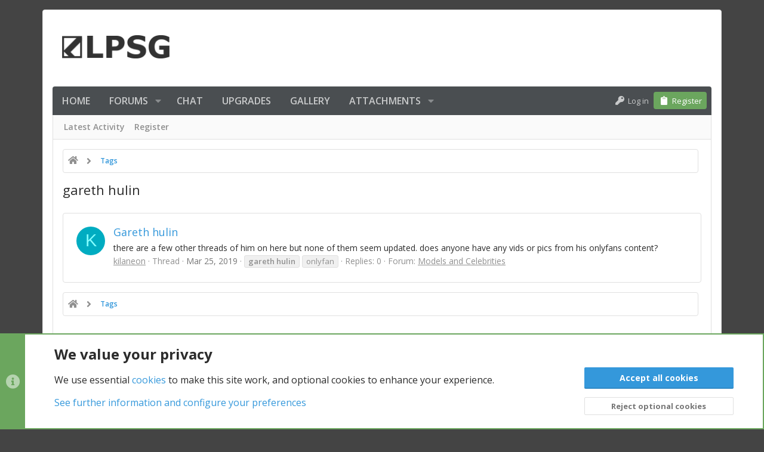

--- FILE ---
content_type: text/html; charset=utf-8
request_url: https://www.lpsg.com/tags/gareth-hulin/
body_size: 15190
content:
<!DOCTYPE html>










	
	




	<meta name="apple-mobile-web-app-title" content="LPSG.com">
	
		<link rel="apple-touch-icon" href="/styles/lpsg/lpsg/logo.og.png">
	


	
	


















	



















	











	

































	



























	






	




































<html id="XF" lang="en-US" dir="LTR"
	  style="font-size: 62.5%;"
	  data-app="public"
	  data-template="tag_view"
	  data-container-key=""
	  data-content-key="tag-5061"
	  data-logged-in="false"
	  data-cookie-prefix="xf_"
	  data-csrf="1768703361,6c2154847a5e71df4aa35f25aa62de80"
	  class="has-no-js template-tag_view  uix_page--fixed uix_hasSectionLinks  uix_hasCrumbs"
	  >
	<head>
		<meta charset="utf-8" />
		<meta http-equiv="X-UA-Compatible" content="IE=Edge" />
		<meta name="viewport" content="width=device-width, initial-scale=1, viewport-fit=cover">

		

		<title>gareth hulin | LPSG</title>
		<link rel="manifest" href="/webmanifest.php">
		
		<meta name="apple-mobile-web-app-title" content="LPSG.com">
		
			<link rel="apple-touch-icon" href="/styles/lpsg/lpsg/logo.og.png">
		

		
			<link rel="canonical" href="https://www.lpsg.com/tags/gareth-hulin/" />
		

		
			
	
	
	<meta property="og:site_name" content="LPSG" />


		
		
			
	
	
	<meta property="og:type" content="website" />


		
		
			
	
	
	
		<meta property="og:title" content="gareth hulin" />
		<meta property="twitter:title" content="gareth hulin" />
	


		
		
		
			
	
	
	<meta property="og:url" content="https://www.lpsg.com/tags/gareth-hulin/" />


		
		

		
	

	
		


	<link rel="preload" href="/styles/fonts/fa/fa-solid-900.woff2?_v=5.15.3" as="font" type="font/woff2" crossorigin="anonymous" />



<link rel="preload" href="/styles/fonts/fa/fa-brands-400.woff2?_v=5.15.3" as="font" type="font/woff2" crossorigin="anonymous" />
	

	
		
	

	<link rel="stylesheet" href="/css.php?css=public%3Anormalize.css%2Cpublic%3Afa.css%2Cpublic%3Acore.less%2Cpublic%3Aapp.less&amp;s=21&amp;l=1&amp;d=1768669463&amp;k=d5a9c5a1570fb0767635d705718aeda37b686a98" />

	

	
	
	
		
	
		
	

	





<link rel="stylesheet" href="/css.php?css=public%3Alpsg.less%2Cpublic%3Alpsg_cookies.less%2Cpublic%3Alpsg_video_easter_egg.less%2Cpublic%3Anotices.less%2Cpublic%3AsvAlertImprovements.less%2Cpublic%3Auix.less%2Cpublic%3Auix_classic.less%2Cpublic%3Auix_socialMedia.less%2Cpublic%3Aextra.less&amp;s=21&amp;l=1&amp;d=1768669463&amp;k=58a6774c54c7aef750d6b0798be2f950e78b1fe2" />

	
		<link href='//fonts.googleapis.com/css?family=Open+Sans:300,400,700,600' rel='stylesheet' type='text/css'>
	
	
		<script src="https://cdn-videos.lpsg.com/js/xf/preamble.min.js?_v=2408ea1a&amp;v=2408ea1a"></script>
	
	
	<meta name="apple-mobile-web-app-capable" content="yes">
	
	<meta name="juicyads-site-verification" content="e01342750db3e999aa6c81d195520ec8">






		
			<link rel="icon" type="image/png" href="https://www.lpsg.com/styles/lpsg/lpsg/favicon-32x32.png" sizes="32x32" />
		
		
		

		

		

	<script src="https://maps.googleapis.com/maps/api/js?key=AIzaSyBWSVpoHcFzfSxI2PTbnjDgFXASOC0CYN8&libraries=places&language=en"></script>

	

		
			
		

		
	


</head>

	<body data-template="tag_view">

	

		
			
		

		
	


	

		
			
		

		
	

		<style>
	.p-pageWrapper .p-navSticky {
		top: 0 !important;
	}

	

	
	

	
	
	
		
			
			
		
	

	

	

		
		
		.uix_mainTabBar {top: 48px !important;}
		.uix_stickyBodyElement:not(.offCanvasMenu) {
			top: 64px !important;
			min-height: calc(100vh - 64px) !important;
		}
		.uix_sidebarInner .uix_sidebar--scroller {margin-top: 64px;}
		.uix_sidebarInner {margin-top: -64px;}
		.p-body-sideNavInner .uix_sidebar--scroller {margin-top: 64px;}
		.p-body-sideNavInner {margin-top: -64px;}
		.uix_stickyCategoryStrips {top: 64px !important;}
		#XF .u-anchorTarget {
			height: 64px;
			margin-top: -64px;
		}
	
		

		
			@media (max-width: 900px) {
		
				.p-sectionLinks {display: none;}

				

				.uix_mainTabBar {top: 48px !important;}
				.uix_stickyBodyElement:not(.offCanvasMenu) {
					top: 64px !important;
					min-height: calc(100vh - 64px) !important;
				}
				.uix_sidebarInner .uix_sidebar--scroller {margin-top: 64px;}
				.uix_sidebarInner {margin-top: -64px;}
				.p-body-sideNavInner .uix_sidebar--scroller {margin-top: 64px;}
				.p-body-sideNavInner {margin-top: -64px;}
				.uix_stickyCategoryStrips {top: 64px !important;}
				#XF .u-anchorTarget {
					height: 64px;
					margin-top: -64px;
				}

				
		
			}
		
	

	.uix_sidebarNav .uix_sidebar--scroller {max-height: calc(100vh - 64px);}
	
	
</style>


		<div id="jumpToTop"></div>

		

		<div class="uix_pageWrapper--fixed">
			<div class="p-pageWrapper" id="top">

				
					
	
	



					

					

					
						
						
							<header class="p-header" id="header">
								<div class="p-header-inner">
									
						
							<div class="p-header-content">
								
									
										
	
	<div class="p-header-logo p-header-logo--image">
		<a class="uix_logo" href="https://www.lpsg.com">
			
				<img src="/styles/lpsg/lpsg/logo.png" srcset="" alt="LPSG"
					 width="" height="" />
				
		</a>
		
			<a class="uix_logoSmall" href="https://www.lpsg.com">
				<img src="/styles/lpsg/lpsg/logo-rev.png"
					 alt="LPSG"
					 />
			</a>
		
	</div>


									

									
								
							</div>
						
					
								</div>
							</header>
						
					
					

					
					
					

					
						<div class="p-navSticky p-navSticky--primary " data-top-offset-breakpoints="
						[
							{
								&quot;breakpoint&quot;: &quot;0&quot;,
								&quot;offset&quot;: &quot;0&quot;
							}
							
							
						]
					" data-xf-init="sticky-header">
							
						<nav class="p-nav">
							<div class="p-nav-inner">
								
									
									
										
									
									<button type="button" class="button--plain p-nav-menuTrigger  badgeContainer button" data-badge="0" data-xf-click="off-canvas" data-menu=".js-headerOffCanvasMenu" role="button" tabindex="0" aria-label="Menu"><span class="button-text">
										<i aria-hidden="true"></i>
									</span></button>
									
								

								
	
	<div class="p-header-logo p-header-logo--image">
		<a class="uix_logo" href="https://www.lpsg.com">
			
				<img src="/styles/lpsg/lpsg/logo.png" srcset="" alt="LPSG"
					 width="" height="" />
				
		</a>
		
			<a class="uix_logoSmall" href="https://www.lpsg.com">
				<img src="/styles/lpsg/lpsg/logo-rev.png"
					 alt="LPSG"
					 />
			</a>
		
	</div>



								
									
										<div class="p-nav-scroller hScroller" data-xf-init="h-scroller" data-auto-scroll=".p-navEl.is-selected">
											<div class="hScroller-scroll">
												<ul class="p-nav-list js-offCanvasNavSource">
													
														<li>
															
	<div class="p-navEl u-ripple " >
		
			
				
	
	<a href="https://www.lpsg.com"
			class="p-navEl-link  "
			
			data-xf-key="1"
			data-nav-id="home"><span>Home</span></a>

				
				
			
			
			
		
			
	
</div>

														</li>
													
														<li>
															
	<div class="p-navEl u-ripple " data-has-children="true">
		
			
				
	
	<a href="/forums/"
			class="p-navEl-link p-navEl-link--splitMenu "
			
			
			data-nav-id="forums"><span>Forums</span></a>

				
					<a data-xf-key="2"
					   data-xf-click="menu"
					   data-menu-pos-ref="< .p-navEl"
					   class="p-navEl-splitTrigger"
					   role="button"
					   tabindex="0"
					   aria-label="Toggle expanded"
					   aria-expanded="false"
					   aria-haspopup="true">
					</a>
				
				
			
				
					<div class="menu menu--structural" data-menu="menu" aria-hidden="true">
						<div class="menu-content">
							
								
	
	
	<a href="/whats-new/posts/"
			class="menu-linkRow u-ripple u-indentDepth0 js-offCanvasCopy "
			
			
			data-nav-id="newPosts"><span>New posts</span></a>

	

							
						</div>
					</div>
				
			
			
			
		
			
	
</div>

														</li>
													
														<li>
															
	<div class="p-navEl u-ripple " >
		
			
				
	
	<a href="/chat"
			class="p-navEl-link  "
			
			data-xf-key="3"
			data-nav-id="lpsg_chat"><span>Chat</span></a>

				
				
			
			
			
		
			
	
</div>

														</li>
													
														<li>
															
	<div class="p-navEl u-ripple " >
		
			
				
	
	<a href="/account/upgrades/?referrer=nav"
			class="p-navEl-link  "
			
			data-xf-key="4"
			data-nav-id="lpsg_upgrades"><span>Upgrades</span></a>

				
				
			
			
			
		
			
	
</div>

														</li>
													
														<li>
															
	<div class="p-navEl u-ripple " >
		
			
				
	
	<a href="/gallery/"
			class="p-navEl-link  "
			
			data-xf-key="5"
			data-nav-id="xfmg_guest"><span>Gallery</span></a>

				
				
			
			
			
		
			
	
</div>

														</li>
													
														<li>
															
	<div class="p-navEl u-ripple " data-has-children="true">
		
			
				
	
	<a href="/attachment-gallery/"
			class="p-navEl-link p-navEl-link--splitMenu "
			
			
			data-nav-id="thattachmentgallery"><span>Attachments</span></a>

				
					<a data-xf-key="6"
					   data-xf-click="menu"
					   data-menu-pos-ref="< .p-navEl"
					   class="p-navEl-splitTrigger"
					   role="button"
					   tabindex="0"
					   aria-label="Toggle expanded"
					   aria-expanded="false"
					   aria-haspopup="true">
					</a>
				
				
			
				
					<div class="menu menu--structural" data-menu="menu" aria-hidden="true">
						<div class="menu-content">
							
								
	
	
	<a href="/attachment-gallery/?filter=images"
			class="menu-linkRow u-ripple u-indentDepth0 js-offCanvasCopy "
			
			
			data-nav-id="thattachmentgallery_images"><span>Images</span></a>

	

							
								
	
	
	<a href="/attachment-gallery/?filter=videos"
			class="menu-linkRow u-ripple u-indentDepth0 js-offCanvasCopy "
			
			
			data-nav-id="thattachmentgallery_videos"><span>Videos</span></a>

	

							
								
	
	
	<a href="/attachment-gallery/?filter=all"
			class="menu-linkRow u-ripple u-indentDepth0 js-offCanvasCopy "
			
			
			data-nav-id="thattachmentgallery_all"><span>All</span></a>

	

							
						</div>
					</div>
				
			
			
			
		
			
	
</div>

														</li>
													
												</ul>
											</div>
										</div>
									

									
								

								
	


								
									<div class="p-nav-opposite">
										
											
		
			
				
					<div class="p-navgroup p-account p-navgroup--guest">
						
							
								
	
		
		
	
		
			<a href="/login/" class="p-navgroup-link p-navgroup-link--textual p-navgroup-link--logIn" data-xf-click="menu">
				<i></i>
				<span class="p-navgroup-linkText">Log in</span>
			</a>
			<div class="menu menu--structural menu--medium" data-menu="menu" aria-hidden="true" data-href="/login/"></div>
		
	
	
		
			<a href="/register/" class="p-navgroup-link u-ripple p-navgroup-link--textual p-navgroup-link--register" data-xf-click="overlay" data-follow-redirects="on">
				<i></i>
				<span class="p-navgroup-linkText">Register</span>
			</a>
		
	

	

							
						
					</div>
				
				
				
	

			
		
	
											
	
		
	

	

										
									</div>
								
							</div>
							
						</nav>
					
						</div>
						
		
			<div class="p-sectionLinks">
				<div class="pageContent">
					
						
							
								
								
								<div class="p-sectionLinks-inner hScroller" data-xf-init="h-scroller">
									<div class="hScroller-scroll">
										<ul class="p-sectionLinks-list">
											
												<li>
													
	<div class="p-navEl u-ripple " >
		
			
				
	
	<a href="/whats-new/latest-activity"
			class="p-navEl-link  "
			
			data-xf-key="alt+1"
			data-nav-id="defaultLatestActivity"><span>Latest activity</span></a>

				
				
			
			
			
		
			
	
</div>

												</li>
											
												<li>
													
	<div class="p-navEl u-ripple " >
		
			
				
	
	<a href="/register/"
			class="p-navEl-link  "
			
			data-xf-key="alt+2"
			data-nav-id="defaultRegister"><span>Register</span></a>

				
				
			
			
			
		
			
	
</div>

												</li>
											
										</ul>
									</div>
								</div>
							
							
						
					
				</div>
			</div>
			
	
						

					

					
	

					
	

					
	

					
	

					
				

				
				
<div class="offCanvasMenu offCanvasMenu--nav js-headerOffCanvasMenu" data-menu="menu" aria-hidden="true" data-ocm-builder="navigation">
					<div class="offCanvasMenu-backdrop" data-menu-close="true"></div>
					<div class="offCanvasMenu-content">
						
						<div class="sidePanel sidePanel--nav sidePanel--visitor">
	<div class="sidePanel__tabPanels">
		
		<div data-content="navigation" class="is-active sidePanel__tabPanel js-navigationTabPanel">
			
							<div class="offCanvasMenu-header">
								Menu
								<a class="offCanvasMenu-closer" data-menu-close="true" role="button" tabindex="0" aria-label="Close"></a>
							</div>
							
							<div class="js-offCanvasNavTarget"></div>
							
							
						
		</div>
		
		
		
	</div>
</div>

						
						<div class="offCanvasMenu-installBanner js-installPromptContainer" style="display: none;" data-xf-init="install-prompt">
							<div class="offCanvasMenu-installBanner-header">Install the app</div>
							<button type="button" class="js-installPromptButton button"><span class="button-text">Install</span></button>
						</div>
					</div>
				</div>

				
	


				<div class="p-body">

					

					<div class="p-body-inner ">
						
						<!--XF:EXTRA_OUTPUT-->

		




	




						
	


						
	


						
	


						
	


						
	


						
	<noscript class="js-jsWarning"><div class="blockMessage blockMessage--important blockMessage--iconic u-noJsOnly">JavaScript is disabled. For a better experience, please enable JavaScript in your browser before proceeding.</div></noscript>

						
	<div class="blockMessage blockMessage--important blockMessage--iconic js-browserWarning" style="display: none">You are using an out of date browser. It  may not display this or other websites correctly.<br />You should upgrade or use an <a href="https://www.google.com/chrome/" target="_blank" rel="noopener">alternative browser</a>.</div>



						<div uix_component="MainContainer" class="uix_contentWrapper">

							
	
		
	
		
	




		
	

	


							
	

		
			
		

		
	


							
	

							
	
		
	<div class="lpsg-ads-container_breadcrumb_top_above">
		<div>
			<div>
				
	

		
			
		

		
	


			</div>
			<div>
				
	

		
			
		

		
	


			</div>
		</div>
	</div>
	
	
		<div class="breadcrumb ">
			<div class="pageContent">
				
					
						
							<ul class="p-breadcrumbs "
								itemscope itemtype="https://schema.org/BreadcrumbList">
								
									
		

		
		
			
			
	<li itemprop="itemListElement" itemscope itemtype="https://schema.org/ListItem">
		<a href="https://www.lpsg.com" itemprop="item">
			
				<i class="fa--xf fas fa-home" aria-hidden="true"></i>
				<span style="display: none;" itemprop="name">Home</span>
				
		</a>
		<meta itemprop="position" content="1" />
	</li>

		

		
		
			
			
	<li itemprop="itemListElement" itemscope itemtype="https://schema.org/ListItem">
		<a href="/tags/" itemprop="item">
			
				<span itemprop="name">Tags</span>
			
		</a>
		<meta itemprop="position" content="2" />
	</li>

		
	
								
							</ul>
						
					
				
			</div>
		</div>
	

	
	

		
			
		

		
	



	

							
	
		
	
		
			
			<div class="p-body-header">
			
				<div class="pageContent">
					
						
							<div class="uix_headerInner">
								
				<div class="test">
									
										<div class="p-title ">
											
												
													<h1 class="p-title-value">gareth hulin</h1>
												
											
										</div>
									

									
								</div>
			
							</div>
						
						
					
				</div>
			</div>
		
	

	

							
	


							<div class="p-body-main  ">
								
								

								
	

								<div uix_component="MainContent" class="p-body-content">


									<!-- ABOVE MAIN CONTENT -->
									
	

									
	

									
	

									
	

									
	

									<div class="p-body-pageContent">
										
	

										
	

										
	

										
	

										
	

										


	
	
	







<div class="block" data-xf-init="" data-type="" data-href="/inline-mod/">
	

	<div class="block-container">
		<ol class="block-body">
			
				<li class="block-row block-row--separated  js-inlineModContainer" data-author="kilaneon">
	<div class="contentRow ">
		<span class="contentRow-figure">
			<a href="/members/kilaneon.1053040/" class="avatar avatar--s avatar--default avatar--default--dynamic" data-user-id="1053040" data-xf-init="member-tooltip" style="background-color: #00acc1; color: #84ffff">
			<span class="avatar-u1053040-s" role="img" aria-label="kilaneon">K</span> 
		</a>
		</span>
		<div class="contentRow-main">
			<h3 class="contentRow-title">
				<a href="/threads/gareth-hulin.547356/">Gareth hulin</a>
			</h3>

			<div class="contentRow-snippet">there are a few other threads of him on here but none of them seem updated.
does anyone have any vids or pics from his onlyfans content?</div>

			<div class="contentRow-minor contentRow-minor--hideLinks">
				<ul class="listInline listInline--bullet">
					
					<li><a href="/members/kilaneon.1053040/" class="username " dir="auto" data-user-id="1053040" data-xf-init="member-tooltip">kilaneon</a></li>
					<li>Thread</li>
					<li><time  class="u-dt" dir="auto" datetime="2019-03-25T18:38:38-0400" data-time="1553553518" data-date-string="Mar 25, 2019" data-time-string="6:38 PM" title="Mar 25, 2019 at 6:38 PM">Mar 25, 2019</time></li>
					
						<li>
							

	
		
			<span class="tagItem tagItem--tag_gareth-hulin" dir="auto">
				<em class="textHighlight">gareth</em> <em class="textHighlight">hulin</em>
			</span>
		
			<span class="tagItem tagItem--tag_onlyfan" dir="auto">
				onlyfan
			</span>
		
	

						</li>
					
					<li>Replies: 0</li>
					<li>Forum: <a href="/forums/models-and-celebrities.17/">Models and Celebrities</a></li>
				</ul>
			</div>
		</div>
	</div>
</li>


			
		</ol>
	</div>
	
</div>
										
	

									</div>
									<!-- BELOW MAIN CONTENT -->
									
	

		
			
		

		
	


									
	

								</div>

								
	
		
	

	

							</div>
							
	
		
	
		
	

		
			
		

		
	


		
	
		<div class="breadcrumb p-breadcrumb--bottom">
			<div class="pageContent">
				
					
						
							<ul class="p-breadcrumbs p-breadcrumbs--bottom"
								itemscope itemtype="https://schema.org/BreadcrumbList">
								
									
		

		
		
			
			
	<li itemprop="itemListElement" itemscope itemtype="https://schema.org/ListItem">
		<a href="https://www.lpsg.com" itemprop="item">
			
				<i class="fa--xf fas fa-home" aria-hidden="true"></i>
				<span style="display: none;" itemprop="name">Home</span>
				
		</a>
		<meta itemprop="position" content="1" />
	</li>

		

		
		
			
			
	<li itemprop="itemListElement" itemscope itemtype="https://schema.org/ListItem">
		<a href="/tags/" itemprop="item">
			
				<span itemprop="name">Tags</span>
			
		</a>
		<meta itemprop="position" content="2" />
	</li>

		
	
								
							</ul>
						
					
				
			</div>
		</div>
	

		
	

		
			
		

		
	


	

	

						</div>
						
	

						<div class="p-footer-inner">
							<div class="pageContent">
								<div class="p-footer-row">
									
										<div class="p-footer-row-main">
											<ul class="p-footer-linkList p-footer-choosers">
												
													
														<li><a href="/misc/cookies" rel="nofollow"
															data-xf-init="tooltip" title="Cookie consent"
															data-xf-click="cookie-consent-toggle">
															<i class="fa--xf fas fa-cookie" aria-hidden="true"></i> Cookies
														</a></li>
													
													
														<li><a id="uix_widthToggle--trigger" data-xf-init="tooltip" title="Toggle width" rel="nofollow"><i class="fa--xf fas fa-compress-alt uix_icon uix_icon--collapse" aria-hidden="true"></i></a></li>
													
													
														<li><a href="/misc/style" data-xf-click="overlay" data-xf-init="tooltip" title="Style chooser" rel="nofollow">LPSG</a></li>
													
													
												
											</ul>
										</div>
									
								</div>
								<div class="p-footer-row-opposite">
									<ul class="p-footer-linkList">
					
										
	<li>
		<a data-xf-click="overlay" href="/nsfw/toggle">
			
				<i class="fa--xf fas fa-eye" aria-hidden="true"></i> SFW mode disabled
			
		</a>
	</li>



											
												<li><a href="/misc/contact" data-xf-click="overlay">Contact us</a></li>
											
										

										
											<li><a href="/terms">Terms</a></li>
										
										
										<li><a href="https://www.lpsg.com/pages/rules/ ">Rules</a></li>

										
											<li><a href="/help/">Help</a></li>
										
										
										<li><a href="/account/upgrades/?referrer=footer">Upgrade to Gold</a></li>

										
											<li><a href="https://www.lpsg.com">Home</a></li>
										

										<li><a href="#top" title="Top" data-xf-click="scroll-to"><i class="fa fa-arrow-up" aria-hidden="true"></i></a></li>

										<li><a href="/forums/-/index.rss" target="_blank" class="p-footer-rssLink" title="RSS"><span aria-hidden="true"><i class="fa fa-rss"></i><span class="u-srOnly">RSS</span></span></a></li>
									</ul>
								</div>
							</div>
						</div>
						
	

					</div>
				</div>

				
	
		
	<footer class="p-footer" id="footer">


		

		

		<div class="p-footer-copyrightRow">
			<div class="pageContent">
				<div class="uix_copyrightBlock">
					<div class="p-footer-copyright">
						<div class="lpsg_footerCharge">
							Legal Links:<br>
							<a href="https://www.lpsg.com/2257">2257</a> - 
 
							<a href="https://www.lpsg.com/pages/subpoena_policy">Subpoena Policy</a> - 
							<a href="https://www.lpsg.com/help/cookies/">Cookie Policy</a> - 
							<a href="/privacy">Privacy Policy</a> 

						<BR>	<a href="https://www.lpsg.com/abuse/">Report Abuse</a> -
							<a href="https://www.lpsg.com/dmca">DMCA</a> -
<a href="https://www.lpsg.com/pages/content_removal/">Content Removal</a> 
							<br>

							
						</div>
					</div>
					

					
				</div>
				
				
	
		
	

	<ul class="uix_socialMedia">
		
			
			
			
			
			
			
			
			
			
			
			
			
			
			
				<li><a aria-label="Twitter" data-xf-init="tooltip" title="Twitter" target="_blank" href="https://twitter.com/lpsg_com">
					<i class="fa--xf fas fa-twitter fab" aria-hidden="true"></i>
					</a></li>
			
			
		
	</ul>


	

			</div>
		</div>
	</footer>

	

		
			
		

		
	


	


				
					<div class="uix_fabBar uix_fabBar--active">
						
							
								<div class="u-scrollButtons js-scrollButtons" data-trigger-type="both">
									<a href="#top" class="button--scroll ripple-JsOnly button" data-xf-click="scroll-to"><span class="button-text"><i class="fa--xf fas fa-arrow-up" aria-hidden="true"></i><span class="u-srOnly">Top</span></span></a>
									
										<a href="#footer" class="button--scroll ripple-JsOnly button" data-xf-click="scroll-to"><span class="button-text"><i class="fa--xf fas fa-arrow-down" aria-hidden="true"></i><span class="u-srOnly">Bottom</span></span></a>
									
								</div>
							
							
								
							
						
					</div>
				
				
				
			</div>
		</div>

		<div class="u-bottomFixer js-bottomFixTarget">
			
			
				
	
		
		
		

		<ul class="notices notices--bottom_fixer  js-notices"
			data-xf-init="notices"
			data-type="bottom_fixer"
			data-scroll-interval="6">

			
				
	<li class="notice js-notice notice--primary notice--cookieAdvanced"
		data-notice-id="-1"
		data-delay-duration="0"
		data-display-duration="0"
		data-auto-dismiss="0"
		data-visibility="">
		
		<div class="uix_noticeInner">
			
			<div class="uix_noticeIcon">
				
					<i class="fa--xf fas fa-info-circle" aria-hidden="true"></i>
				
			</div>

			
			<div class="notice-content">
				
				
	<div class="u-pageCentered">
		


	
	<div class="lpsgCookies-ageNotice--wrapper">
		<div class="lpsgCookies-ageNotice">
			<div class="lpsgCookies-ageNotice--age">18+</div>
			<div class="lpsgCookies-ageNotice--message">
				<div class="lpsgCookies-ageNotice--message-title">
					LPSG is an adults only website
				</div>
				<div class="lpsgCookies-ageNotice--message-body">
					Available content may contain pornographic materials. By continuing to use LPSG you confirm you are 18 or older.
				</div>
			</div>
		</div>
	</div>





		<div class="cookies-main">
			<h2>We value your privacy</h2>
			<p>We use essential <a href="/help/cookies">cookies</a> to make this site work, and optional cookies to enhance your experience.</p>
			<p><a href="#" data-xf-click="toggle" data-target="#cookieConsentConfig">See further information and configure your preferences</a></p>
		</div>

		<div class="cookies-buttons u-inputSpacer _u-alignCenter">
			<a href="/misc/cookies?update=1&amp;accept=1&amp;t=1768703361%2C6c2154847a5e71df4aa35f25aa62de80" class="button--notice button--primary button" data-xf-click="cookie-consent" xicon="confirm"><span class="button-text">

				Accept all cookies
			</span></a>

			<a href="/misc/cookies?update=1&amp;reject=1&amp;t=1768703361%2C6c2154847a5e71df4aa35f25aa62de80" class="button--link button" data-xf-click="cookie-consent" xicon="cancel"><span class="button-text">

				Reject optional cookies
			</span></a>
		</div>

	
			<form action="/misc/cookies?update=1" method="post" class=""
				 data-xf-init="cookie-consent-form ajax-submit" data-force-flash-message="true" id="cookieConsentConfig"
			>
				<input type="hidden" name="_xfToken" value="1768703361,6c2154847a5e71df4aa35f25aa62de80" />
				

		<div class="cookies-options">

			
			<dl class="formRow formRow--fullWidth">
				<dt>
					<div class="formRow-labelWrapper"></div>
				</dt>
				<dd>
					
			<ul class="inputChoices">
				<li class="inputChoices-choice"><label class="iconic iconic--toggle"><input type="checkbox"  value="1" checked="checked" disabled="1" /><i aria-hidden="true"></i><span class="iconic-label">Essential cookies</span></label></li>

			</ul>
		
					<div class="formRow-explain">These cookies are required to enable core functionality such as security, network management, and accessibility. You may not reject these.</div>
				</dd>
			</dl>
		

			
				
			<dl class="formRow formRow--fullWidth">
				<dt>
					<div class="formRow-labelWrapper"></div>
				</dt>
				<dd>
					
			<ul class="inputChoices">
				<li class="inputChoices-choice"><label class="iconic iconic--toggle"><input type="checkbox"  name="consent[optional]" value="1" class="js-consent_optional" /><i aria-hidden="true"></i><span class="iconic-label">Optional cookies</span></label></li>

			</ul>
		
					<div class="formRow-explain">We deliver enhanced functionality for your browsing experience by setting these cookies. If you reject them, enhanced functionality will be unavailable.</div>
				</dd>
			</dl>
		
			

			
			<dl class="formRow formRow--fullWidth">
				<dt>
					<div class="formRow-labelWrapper"></div>
				</dt>
				<dd>
					
			<ul class="inputChoices">
				<li class="inputChoices-choice"><label class="iconic iconic--toggle"><input type="checkbox"  name="consent[_third_party]" value="1" class="js-consent__third_party" /><i aria-hidden="true"></i><span class="iconic-label">Third-party cookies</span></label></li>

			</ul>
		
					<div class="formRow-explain">Cookies set by third parties may be required to power functionality in conjunction with various service providers for security, analytics, performance or advertising purposes.</div>
				</dd>
			</dl>
		

			
			<dl class="formRow formRow--fullWidth">
				<dt>
					<div class="formRow-labelWrapper"></div>
				</dt>
				<dd>
					
				<ul class="listInline listInline--bullet">
					<li><a href="/help/cookies">Detailed cookie usage</a></li>
					
						<li><a href="/privacy">Privacy policy</a></li>
					
				</ul>
			
				</dd>
			</dl>
		

		</div>

		<button type="submit" class="button--notice button"><span class="button-text">Save cookie preferences</span></button>
	
				
			</form>
		


	</div>

			</div>
		</div>
	</li>

			
		</ul>
	

			
		</div>

		<script>
	if (typeof (window.themehouse) !== 'object') {
		window.themehouse = {};
	}
	if (typeof (window.themehouse.settings) !== 'object') {
		window.themehouse.settings = {};
	}
	window.themehouse.settings = {
		common: {
			'20210125': {
				init: false,
			},
		},
		data: {
			version: '2.2.15.0.2',
			jsVersion: 'No JS Files',
			templateVersion: '2.1.8.0_Release',
			betaMode: 0,
			theme: '',
			url: 'https://www.lpsg.com/',
			user: '0',
		},
		inputSync: {},
		minimalSearch: {
			breakpoint: "900px",
			dropdownBreakpoint: "900",
		},
		sidebar: {
            enabled: '1',
			link: '/uix/toggle-sidebar.json?t=1768703361%2C6c2154847a5e71df4aa35f25aa62de80',
            state: '',
		},
        sidebarNav: {
            enabled: '',
			link: '/uix/toggle-sidebar-navigation.json?t=1768703361%2C6c2154847a5e71df4aa35f25aa62de80',
            state: '',
		},
		fab: {
			enabled: 1,
		},
		checkRadius: {
			enabled: 0,
			selectors: '.p-footer-inner, .uix_extendedFooter, .p-nav, .p-sectionLinks, .p-staffBar, .p-header, .uix_contentWrapper',
		},
		nodes: {
			enabled: 0,
		},
        nodesCollapse: {
            enabled: '1',
			link: '/uix/toggle-category.json?t=1768703361%2C6c2154847a5e71df4aa35f25aa62de80',
			state: '',
        },
		widthToggle: {
			enabled: '1',
			link: '/uix/toggle-width.json?t=1768703361%2C6c2154847a5e71df4aa35f25aa62de80',
			state: 'fixed',
		},
	}

	window.document.addEventListener('DOMContentLoaded', function() {
		
			try {
			   window.themehouse.common['20210125'].init();
			   window.themehouse.common['20180112'] = window.themehouse.common['20210125']; // custom projects fallback
			} catch(e) {
			   console.log('Error caught', e);
			}
		


		var jsVersionPrefix = 'No JS Files';
		if (typeof(window.themehouse.settings.data.jsVersion) === 'string') {
			var jsVersionSplit = window.themehouse.settings.data.jsVersion.split('_');
			if (jsVersionSplit.length) {
				jsVersionPrefix = jsVersionSplit[0];
			}
		}
		var templateVersionPrefix = 'No JS Template Version';
		if (typeof(window.themehouse.settings.data.templateVersion) === 'string') {
			var templateVersionSplit = window.themehouse.settings.data.templateVersion.split('_');
			if (templateVersionSplit.length) {
				templateVersionPrefix = templateVersionSplit[0];
			}
		}
		if (jsVersionPrefix !== templateVersionPrefix) {
			var splitFileVersion = jsVersionPrefix.split('.');
			var splitTemplateVersion = templateVersionPrefix.split('.');
			console.log('version mismatch', jsVersionPrefix, templateVersionPrefix);
		}

	});
</script>

		
	<script src="https://cdn-videos.lpsg.com/js/vendor/jquery/jquery-3.5.1.min.js?_v=2408ea1a&amp;v=2408ea1a"></script>
	<script src="https://cdn-videos.lpsg.com/js/vendor/vendor-compiled.js?_v=2408ea1a&amp;v=2408ea1a"></script>
	<script src="https://cdn-videos.lpsg.com/js/xf/core-compiled.js?_v=2408ea1a&amp;v=2408ea1a"></script>

	
	
	

		
			
		

		
	


	<script src="https://cdn-videos.lpsg.com/js/sv/alerts/alerts.min.js?_v=2408ea1a&amp;v=2408ea1a"></script>
<script src="https://cdn-videos.lpsg.com/js/LPSG/VideoEasterEgg/play.min.js?_v=2408ea1a&amp;v=2408ea1a"></script>
<script src="https://cdn-videos.lpsg.com/js/xf/notice.min.js?_v=2408ea1a&amp;v=2408ea1a"></script>
<script src="https://cdn-videos.lpsg.com/js/themehouse/lazyloadimprovements/videos.min.js?_v=2408ea1a&amp;v=2408ea1a"></script>
<script src="https://cdn-videos.lpsg.com/js/themehouse/uix_classic/ripple.min.js?_v=2408ea1a&amp;v=2408ea1a"></script>
<script src="https://cdn-videos.lpsg.com/js/themehouse/global/20210125.min.js?_v=2408ea1a&amp;v=2408ea1a"></script>
<script src="https://cdn-videos.lpsg.com/js/themehouse/uix_classic/index.min.js?_v=2408ea1a&amp;v=2408ea1a"></script>
<script src="https://cdn-videos.lpsg.com/js/themehouse/uix_classic/vendor/hover-intent/jquery.hoverIntent.min.js?_v=2408ea1a&amp;v=2408ea1a"></script>
<script>

		!function ($, window, document) {
			try {
				if (!navigator.userAgent.match(/bot|google|bing|crawler|spider|robot|crawling/i)) {
					document.querySelector('.notice--cookieAdvanced').classList.add('lpsgCookies--enableAgeNotice');
				}
			} catch (e) {
		
			}
		}(jQuery, window, document);
	
</script>
<script>

(function ($, window, document, _undefined)
{
    "use strict";

    XF.Lightbox = XF.extend(XF.Lightbox, {
        isImageNaturalSize: function($image)
		{
			return false;
		},
    });
} (jQuery, window, document));	

</script>
<script>

	// detect android device. Added to fix the dark pixel bug https://github.com/Audentio/xf2theme-issues/issues/1055

	$(document).ready(function() {
	var ua = navigator.userAgent.toLowerCase();
	var isAndroid = ua.indexOf("android") > -1; //&& ua.indexOf("mobile");

	if(isAndroid) {
	$('html').addClass('device--isAndroid');
	}	
	})

</script>
<script>

		$(document).ready(function() {
		var sidebar = $('.p-body-sidebar');
		var backdrop = $('.p-body-sidebar [data-ocm-class="offCanvasMenu-backdrop"]');

		$('.uix_sidebarCanvasTrigger').click(function(e) {
		e.preventDefault();
		sidebar.addClass('offCanvasMenu offCanvasMenu--blocks is-active is-transitioning');
		$('body').addClass('sideNav--open');

		window.setTimeout(function() {
		sidebar.removeClass('is-transitioning');
		}, 250);

		$('.uix_sidebarInner').addClass('offCanvasMenu-content');
		backdrop.addClass('offCanvasMenu-backdrop');
		$('body').addClass('is-modalOpen');
		});

		backdrop.click(function() {
		sidebar.addClass('is-transitioning');
		sidebar.removeClass('is-active');

		window.setTimeout(function() {
		sidebar.removeClass('offCanvasMenu offCanvasMenu--blocks is-transitioning');
		$('.uix_sidebarInner').removeClass('offCanvasMenu-content');
		backdrop.removeClass('offCanvasMenu-backdrop');
		$('body').removeClass('is-modalOpen');
		}, 250);
		})
		});
	
</script>
<script>

	/****** OFF CANVAS ***/
	$(document).ready(function() {
	var panels = {
	navigation: {
	position: 1
	},
	account: {
	position: 2
	},
	inbox: {
	position: 3
	},
	alerts: {
	position: 4
	}
	};


	var tabsContainer = $('.sidePanel__tabs');

	var activeTab = 'navigation';

	var activeTabPosition = panels[activeTab].position;

	var generateDirections = function() {
	$('.sidePanel__tabPanel').each(function() {
	var tabPosition = $(this).attr('data-content');
	var activeTabPosition = panels[activeTab].position;

	if (tabPosition != activeTab) {
	if (panels[tabPosition].position < activeTabPosition) {
														 $(this).addClass('is-left');
														 }

														 if (panels[tabPosition].position > activeTabPosition) {
	$(this).addClass('is-right');
	}
	}
	});
	};

	generateDirections();

	$('.sidePanel__tab').click(function() {
	$(tabsContainer).find('.sidePanel__tab').removeClass('sidePanel__tab--active');
	$(this).addClass('sidePanel__tab--active');

	activeTab = $(this).attr('data-attr');

	$('.sidePanel__tabPanel').removeClass('is-active');

	$('.sidePanel__tabPanel[data-content="' + activeTab + '"]').addClass('is-active');
	$('.sidePanel__tabPanel').removeClass('is-left').removeClass('is-right');
	generateDirections();
	});
	});

	/******** extra info post toggle ***********/

	$(document).ready(function() {
	XF.thThreadsUserExtraTrigger = XF.Click.newHandler({
	eventNameSpace: 'XFthThreadsUserExtraTrigger',

	init: function(e) {},

	click: function(e)
	{
	var parent =  this.$target.parents('.message-user');
	var triggerContainer = this.$target.parent('.thThreads__userExtra--toggle');
	var container = triggerContainer.siblings('.thThreads__message-userExtras');
	var child = container.find('.message-userExtras');
	var eleHeight = child.height();
	if (parent.hasClass('userExtra--expand')) {
	container.css({ height: eleHeight });
	parent.toggleClass('userExtra--expand');
	window.setTimeout(function() {
	container.css({ height: '0' });
	window.setTimeout(function() {
	container.css({ height: '' });
	}, 200);
	}, 17);

	} else {
	container.css({ height: eleHeight });
	window.setTimeout(function() {
	parent.toggleClass('userExtra--expand');
	container.css({ height: '' });
	}, 200);
	}
	}
	});

	XF.Click.register('ththreads-userextra-trigger', 'XF.thThreadsUserExtraTrigger');
	});

	/******** Backstretch images ***********/

	$(document).ready(function() {
	if ( 0 ) {

	$("body").addClass('uix__hasBackstretch');

	$("body").backstretch([
	"/styles/lpsg/images/bg/1.jpg","/styles/lpsg/images/bg/2.jpg","/styles/lpsg/images/bg/3.jpg"
	], {
	duration: 4000,
	fade: 500
	});

	$("body").css("zIndex","");
	}
	});

	// sidenav canvas blur fix

	$(document).ready(function(){
	$('.p-body-sideNavTrigger .button').click(function(){
	$('body').addClass('sideNav--open');
	});
	})

	$(document).ready(function(){
	$("[data-ocm-class='offCanvasMenu-backdrop']").click(function(){
	$('body').removeClass('sideNav--open');
	});
	})

	$(document).on('editor:start', function (m, ed) {
	if (typeof (m) !== 'undefined' && typeof (m.target) !== 'undefined') {
	var ele = $(m.target);
	if (ele.hasClass('js-editor')) {
	var wrapper = ele.closest('.message-editorWrapper');
	if (wrapper.length) {
	window.setTimeout(function() {
	var innerEle = wrapper.find('.fr-element');
	if (innerEle.length) {
	innerEle.focus(function (e) {
	$('html').addClass('uix_editor--focused')
	});
	innerEle.blur(function (e) {
	$('html').removeClass('uix_editor--focused')
	});
	}
	}, 0);
	}
	}
	}
	});

	// off canvas menu closer keyboard shortcut
	$(document).ready(function() {
	$(document.body).onPassive('keyup', function(e) {
	switch (e.key) {
	case 'Escape':
	$('.offCanvasMenu.is-active .offCanvasMenu-backdrop').click();
	return;
	}
	});
	});
	
</script>
<script>

		$(document).ready(function() {
		var uixMegaHovered = false;
		$('.uix-navEl--hasMegaMenu').hoverIntent({
		over: function() {
		if (uixMegaHovered) {
		menu = $(this).attr('data-nav-id');

		$('.p-nav').addClass('uix_showMegaMenu');

		$('.uix_megaMenu__content').removeClass('uix_megaMenu__content--active');

		$('.uix_megaMenu__content--' + menu).addClass('uix_megaMenu__content--active');
		}
		},
		timeout: 200,
		});

		$('.p-nav').mouseenter(function() {
		uixMegaHovered = true;
		});

		$('.p-nav').mouseleave(function() {
		$(this).removeClass('uix_showMegaMenu');
		uixMegaHovered = false;
		});
		});
	
</script>
<script>

			/******** signature collapse toggle ***********/
			$(window).on('load', function() {
			window.setTimeout(function() {
			var maxHeight = 100;

			/*** check if expandable ***/
			var eles = [];

			$('.message-signature').each(function() {
			var height = $(this).height();
			if (height > maxHeight) {
			eles.push($(this));
			}
			});

			for (var i = 0; i < eles.length; i++) {
											eles[i].addClass('message-signature--expandable');
											};

											/**** expand function ***/
											var expand = function(container, canClose) {
											var inner = container.find('.bbWrapper');
											var eleHeight = inner.height();
											var isExpanded = container.hasClass('message-signature--expanded');

											if (isExpanded) {
											if (canClose) {
											container.css({ height: eleHeight });
											container.removeClass('message-signature--expanded');
											window.setTimeout(function() {
											container.css({ height: maxHeight });
											window.setTimeout(function() {
											container.css({ height: '' });
											}, 200);
											}, 17);					
											}

											} else {
											container.css({ height: eleHeight });
											window.setTimeout(function() {
											container.addClass('message-signature--expanded');
											container.css({ height: '' });
											}, 200);
											}
											}

											/*** handle hover ***/
											

		/*** handle click ***/
		$('.uix_signatureExpand').click(function() {
		var container =  $(this).parent('.message-signature');
		expand(container, true);
		});
		}, 0);
		});
		
</script>
<script>

		document.addEventListener("DOMContentLoaded", function() {
		var lazyloadImages;    

		if ("IntersectionObserver" in window) {
		lazyloadImages = document.querySelectorAll(".lazy");
		var imageObserver = new IntersectionObserver(function(entries, observer) {
		entries.forEach(function(entry) {
		if (entry.isIntersecting) {
		var image = entry.target;
		image.src = image.dataset.src;
		image.classList.remove("lazy");
		imageObserver.unobserve(image);
		}
		});
		}, {
		  rootMargin: '500px',
		});

		lazyloadImages.forEach(function(image) {
		imageObserver.observe(image);
		});
		
		$(document).on('xf:reinit', function() {
			document.querySelectorAll(".lazy").forEach(function(image) {
				imageObserver.observe(image);
			});
		});
		} else {  
		var lazyloadThrottleTimeout;
		lazyloadImages = document.querySelectorAll(".lazy");

		function lazyload () {
		if(lazyloadThrottleTimeout) {
		clearTimeout(lazyloadThrottleTimeout);
		}    

		lazyloadThrottleTimeout = setTimeout(function() {
		var scrollTop = window.pageYOffset;
		lazyloadImages.forEach(function(img) {
		if(img.offsetTop < (window.innerHeight + scrollTop)) {
											  img.src = img.dataset.src;
											  img.classList.remove('lazy');
											  }
											  });
											  if(lazyloadImages.length == 0) { 
											  document.removeEventListener("scroll", lazyload);
											  window.removeEventListener("resize", lazyload);
											  window.removeEventListener("orientationChange", lazyload);
											  }
											  }, 20);
											  }

											  document.addEventListener("scroll", lazyload);
											  window.addEventListener("resize", lazyload);
											  window.addEventListener("orientationChange", lazyload);
											  }
											  })
											  
</script>
<script>

		$(document).ready(function() {
			setTimeout(function () { 
				var editor = XF.getEditorInContainer($(document));
				if (!!editor) {
					editor.ed.events.on('focus', function() { 
						$('.uix_fabBar').css('display', 'none');
					})
					editor.ed.events.on('blur', function() { 
						$('.uix_fabBar').css('display', '');
					})
				}
			}, 100)		
		})
	
</script>
<script>

$(document).on('ajax:complete', function(e, xhr, status)
{
    var data = xhr.responseJSON;
    if (!data)
    {
        return;
    }
    if (data.visitor)
    {
        $('.js-uix_badge--totalUnread').data('badge', data.visitor.total_unread);
    }
});
	
</script>



	
	

	


<script src="https://cdn-videos.lpsg.com/js/themehouse/uix_classic/defer.min.js?_v=2408ea1a&amp;v=2408ea1a" defer></script>


	
<script src="https://cdn-videos.lpsg.com/js/themehouse/uix_classic/deferFab.min.js?_v=2408ea1a&amp;v=2408ea1a" defer></script>


	
<script src="https://cdn-videos.lpsg.com/js/themehouse/uix_classic/deferNodesCollapse.min.js?_v=2408ea1a&amp;v=2408ea1a" defer></script>


	
<script src="https://cdn-videos.lpsg.com/js/themehouse/uix_classic/deferWidthToggle.min.js?_v=2408ea1a&amp;v=2408ea1a" defer></script>







	




	

	

	
		
	


	
		

	

	
	
	
	
	

	
	
	
	
	<script>
		jQuery.extend(true, XF.config, {
			// 
boardTitle: "LPSG",
			userId: 0,
			enablePush: false,
			pushAppServerKey: 'BOfqSNZkzu6gw2Ny9EKql8B5UYYmrsP00Gn8mB96PCU7Ln79ENtj4Pg1NxLMSEdDZy8amhcVVekVnZXeK1oWAnE',
			url: {
				fullBase: 'https://www.lpsg.com/',
				basePath: '/',
				css: '/css.php?css=__SENTINEL__&s=21&l=1&d=1768669463',
				keepAlive: '/login/keep-alive'
			},
			cookie: {
				path: '/',
				domain: '',
				prefix: 'xf_',
				secure: true,
				consentMode: 'advanced',
				consented: []
			},
			cacheKey: '41edf44261876b43e29e2bfbcce28ecc',
			csrf: '1768703361,6c2154847a5e71df4aa35f25aa62de80',
			js: {"https:\/\/cdn-videos.lpsg.com\/js\/sv\/alerts\/alerts.min.js?_v=2408ea1a&v=2408ea1a":true,"https:\/\/cdn-videos.lpsg.com\/js\/LPSG\/VideoEasterEgg\/play.min.js?_v=2408ea1a&v=2408ea1a":true,"https:\/\/cdn-videos.lpsg.com\/js\/xf\/notice.min.js?_v=2408ea1a&v=2408ea1a":true,"https:\/\/cdn-videos.lpsg.com\/js\/themehouse\/lazyloadimprovements\/videos.min.js?_v=2408ea1a&v=2408ea1a":true,"https:\/\/cdn-videos.lpsg.com\/js\/themehouse\/uix_classic\/ripple.min.js?_v=2408ea1a&v=2408ea1a":true,"https:\/\/cdn-videos.lpsg.com\/js\/themehouse\/global\/20210125.min.js?_v=2408ea1a&v=2408ea1a":true,"https:\/\/cdn-videos.lpsg.com\/js\/themehouse\/uix_classic\/index.min.js?_v=2408ea1a&v=2408ea1a":true,"https:\/\/cdn-videos.lpsg.com\/js\/themehouse\/uix_classic\/vendor\/hover-intent\/jquery.hoverIntent.min.js?_v=2408ea1a&v=2408ea1a":true},
			css: {"public:lpsg.less":true,"public:lpsg_cookies.less":true,"public:lpsg_video_easter_egg.less":true,"public:notices.less":true,"public:svAlertImprovements.less":true,"public:uix.less":true,"public:uix_classic.less":true,"public:uix_socialMedia.less":true,"public:extra.less":true},
			time: {
				now: 1768703361,
				today: 1768626000,
				todayDow: 6,
				tomorrow: 1768712400,
				yesterday: 1768539600,
				week: 1768107600
			},
			borderSizeFeature: '2px',
			fontAwesomeWeight: 's',
			enableRtnProtect: true,
			
			enableFormSubmitSticky: true,
			uploadMaxFilesize: 786432000,
			allowedVideoExtensions: ["m4v","mov","mp4","mp4v","mpeg","mpg","ogv","webm"],
			allowedAudioExtensions: ["mp3","opus","ogg","wav"],
			shortcodeToEmoji: true,
			visitorCounts: {
				conversations_unread: '0',
				alerts_unviewed: '0',
				total_unread: '0',
				title_count: true,
				icon_indicator: true
			},
			jsState: {},
			publicMetadataLogoUrl: '',
			publicPushBadgeUrl: 'https://www.lpsg.com/styles/default/xenforo/bell.png'
		});

		jQuery.extend(XF.phrases, {
			// 
			liamw_postmacros_insert_macro: "Insert macro",
			date_x_at_time_y: "{date} at {time}",
			day_x_at_time_y:  "{day} at {time}",
			yesterday_at_x:   "Yesterday at {time}",
			x_minutes_ago:    "{minutes} minutes ago",
			one_minute_ago:   "1 minute ago",
			a_moment_ago:     "A moment ago",
			today_at_x:       "Today at {time}",
			in_a_moment:      "In a moment",
			in_a_minute:      "In a minute",
			in_x_minutes:     "In {minutes} minutes",
			later_today_at_x: "Later today at {time}",
			tomorrow_at_x:    "Tomorrow at {time}",

			day0: "Sunday",
			day1: "Monday",
			day2: "Tuesday",
			day3: "Wednesday",
			day4: "Thursday",
			day5: "Friday",
			day6: "Saturday",

			dayShort0: "Sun",
			dayShort1: "Mon",
			dayShort2: "Tue",
			dayShort3: "Wed",
			dayShort4: "Thu",
			dayShort5: "Fri",
			dayShort6: "Sat",

			month0: "January",
			month1: "February",
			month2: "March",
			month3: "April",
			month4: "May",
			month5: "June",
			month6: "July",
			month7: "August",
			month8: "September",
			month9: "October",
			month10: "November",
			month11: "December",

			active_user_changed_reload_page: "The active user has changed. Reload the page for the latest version.",
			server_did_not_respond_in_time_try_again: "The server did not respond in time. Please try again.",
			oops_we_ran_into_some_problems: "Oops! We ran into some problems.",
			oops_we_ran_into_some_problems_more_details_console: "Oops! We ran into some problems. Please try again later. More error details may be in the browser console.",
			file_too_large_to_upload: "The file is too large to be uploaded.",
			uploaded_file_is_too_large_for_server_to_process: "The uploaded file is too large for the server to process.",
			files_being_uploaded_are_you_sure: "Files are still being uploaded. Are you sure you want to submit this form?",
			attach: "Attach files",
			rich_text_box: "Rich text box",
			close: "Close",
			link_copied_to_clipboard: "Link copied to clipboard.",
			text_copied_to_clipboard: "Text copied to clipboard.",
			loading: "Loading…",
			you_have_exceeded_maximum_number_of_selectable_items: "You have exceeded the maximum number of selectable items.",

			processing: "Processing",
			'processing...': "Processing…",

			showing_x_of_y_items: "Showing {count} of {total} items",
			showing_all_items: "Showing all items",
			no_items_to_display: "No items to display",

			number_button_up: "Increase",
			number_button_down: "Decrease",

			push_enable_notification_title: "Push notifications enabled successfully at LPSG",
			push_enable_notification_body: "Thank you for enabling push notifications!",

			pull_down_to_refresh: "Pull down to refresh",
			release_to_refresh: "Release to refresh",
			refreshing: "Refreshing…"
		,
			"svStandardLib_time.day": "{count} day",
			"svStandardLib_time.days": "{count} days",
			"svStandardLib_time.hour": "{count} hour",
			"svStandardLib_time.hours": "{count} hours",
			"svStandardLib_time.minute": "{count} minutes",
			"svStandardLib_time.minutes": "{count} minutes",
			"svStandardLib_time.month": "{count} month",
			"svStandardLib_time.months": "{count} months",
			"svStandardLib_time.second": "{count} second",
			"svStandardLib_time.seconds": "{count} seconds",
			"svStandardLib_time.week": "time.week",
			"svStandardLib_time.weeks": "{count} weeks",
			"svStandardLib_time.year": "{count} year",
			"svStandardLib_time.years": "{count} years"

		});
	</script>

	<form style="display:none" hidden="hidden">
		<input type="text" name="_xfClientLoadTime" value="" id="_xfClientLoadTime" title="_xfClientLoadTime" tabindex="-1" />
	</form>

	

		
		
			<script type="text/template" id="xfReactTooltipTemplate">
			<div class="tooltip-content-inner">
				<div class="reactTooltip">
					
						<a href="#" class="reaction reaction--1" data-reaction-id="1"><i aria-hidden="true"></i><img src="[data-uri]" class="reaction-sprite js-reaction" alt="Like" title="Like" data-xf-init="tooltip" data-extra-class="tooltip--basic tooltip--noninteractive" /></a>
				
						<a href="#" class="reaction reaction--2" data-reaction-id="2"><i aria-hidden="true"></i><img src="[data-uri]" class="reaction-sprite js-reaction" alt="Love" title="Love" data-xf-init="tooltip" data-extra-class="tooltip--basic tooltip--noninteractive" /></a>
				
						<a href="#" class="reaction reaction--3" data-reaction-id="3"><i aria-hidden="true"></i><img src="[data-uri]" class="reaction-sprite js-reaction" alt="Haha" title="Haha" data-xf-init="tooltip" data-extra-class="tooltip--basic tooltip--noninteractive" /></a>
				
						<a href="#" class="reaction reaction--4" data-reaction-id="4"><i aria-hidden="true"></i><img src="[data-uri]" class="reaction-sprite js-reaction" alt="Wow" title="Wow" data-xf-init="tooltip" data-extra-class="tooltip--basic tooltip--noninteractive" /></a>
				
				</div>
				</div>
			</script>
		

		

		

	
	

		
			
		

		
	


	

		
			
		

		
	

</body>
</html>





